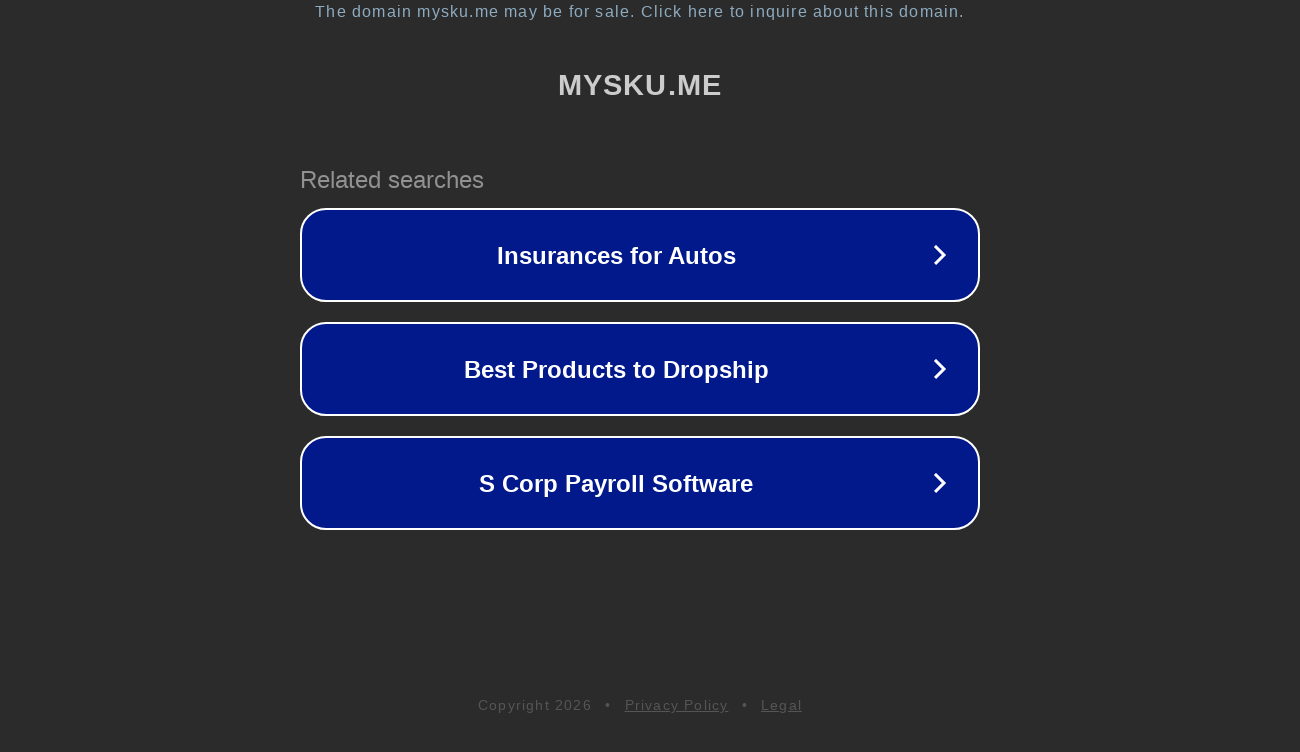

--- FILE ---
content_type: text/html; charset=utf-8
request_url: https://mysku.me/blog/aliexpress/72754.html
body_size: 1066
content:
<!doctype html>
<html data-adblockkey="MFwwDQYJKoZIhvcNAQEBBQADSwAwSAJBANDrp2lz7AOmADaN8tA50LsWcjLFyQFcb/P2Txc58oYOeILb3vBw7J6f4pamkAQVSQuqYsKx3YzdUHCvbVZvFUsCAwEAAQ==_F2LrMBTx0AL7lCZfUS8set86EN9fsRkd9w9ax9/GP0zYgNmKLBrzC5sUCvyvaUdyP6QmnzOC19akCHnNDYFrdA==" lang="en" style="background: #2B2B2B;">
<head>
    <meta charset="utf-8">
    <meta name="viewport" content="width=device-width, initial-scale=1">
    <link rel="icon" href="[data-uri]">
    <link rel="preconnect" href="https://www.google.com" crossorigin>
</head>
<body>
<div id="target" style="opacity: 0"></div>
<script>window.park = "[base64]";</script>
<script src="/bOOcXSVon.js"></script>
</body>
</html>
